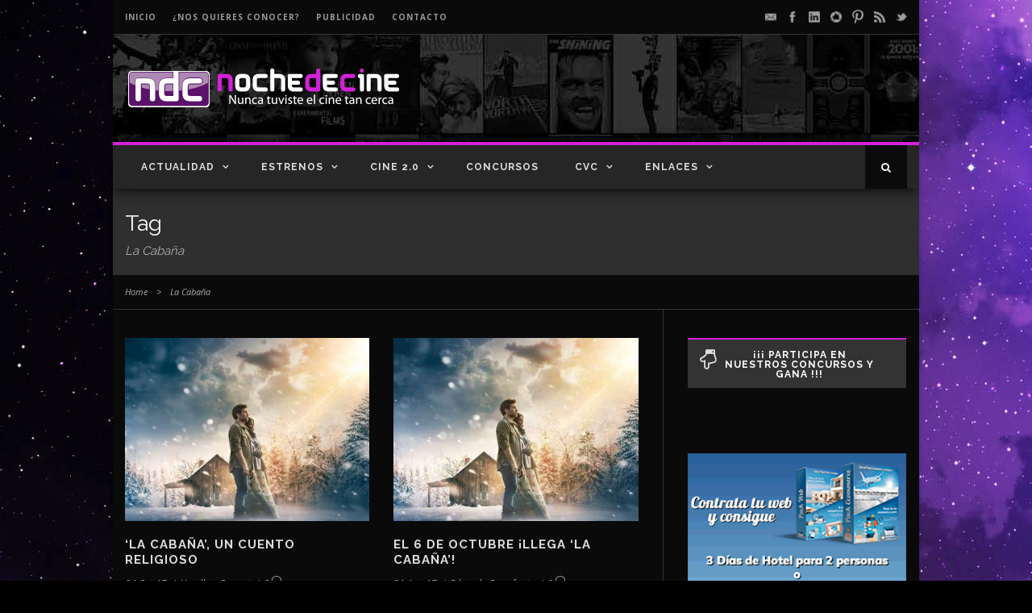

--- FILE ---
content_type: text/html; charset=utf-8
request_url: https://www.google.com/recaptcha/api2/aframe
body_size: 267
content:
<!DOCTYPE HTML><html><head><meta http-equiv="content-type" content="text/html; charset=UTF-8"></head><body><script nonce="Ovz9EfRrYuchmCZcLaYcVQ">/** Anti-fraud and anti-abuse applications only. See google.com/recaptcha */ try{var clients={'sodar':'https://pagead2.googlesyndication.com/pagead/sodar?'};window.addEventListener("message",function(a){try{if(a.source===window.parent){var b=JSON.parse(a.data);var c=clients[b['id']];if(c){var d=document.createElement('img');d.src=c+b['params']+'&rc='+(localStorage.getItem("rc::a")?sessionStorage.getItem("rc::b"):"");window.document.body.appendChild(d);sessionStorage.setItem("rc::e",parseInt(sessionStorage.getItem("rc::e")||0)+1);localStorage.setItem("rc::h",'1769100756752');}}}catch(b){}});window.parent.postMessage("_grecaptcha_ready", "*");}catch(b){}</script></body></html>